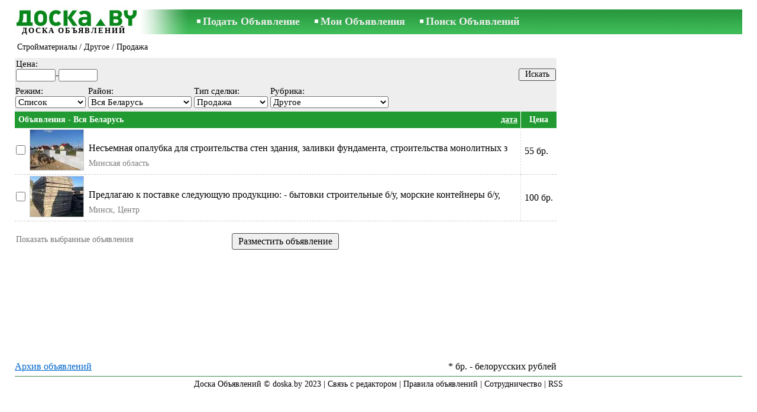

--- FILE ---
content_type: text/html; charset=UTF-8
request_url: https://www.doska.by/construction/materials/other/
body_size: 5135
content:
<!DOCTYPE html>
<HTML lang="ru"><HEAD>
<title>DOSKA.by Стройматериалы - Другое, Цены, Продают - Объявления Doska.by</title>
<meta http-equiv="Content-Type" CONTENT="text/html; charset=UTF-8">
<meta name="viewport" content="user-scalable=1, width=device-width, initial-scale=1.0"/>
<meta name="keywords" content="Объявления другое стройматериалы строительство цены строительства продукцию следующую поставке бытовки продажа">
<meta name="description" content="Объявления. Стройматериалы - Другое, Цены, торговля, Фото, Kартинки, Продажа">

<meta http-equiv="imagetoolbar" content="no">

<BASE href="https://www.doska.by/">
<link href="https://i.doska.by/w_inc/style.css?v=266" rel="stylesheet" />
<style>html{overflow-y:scroll;}.page_bg{background-image:url('https://i.doska.by/img/head/objavlenija-doska-by.jpg' );background-repeat:no-repeat;}@media screen and (min-width:1280px){.page_bg{background-image:url('https://i.doska.by/img/head/objavlenija-doska-by-1280.jpg' );}}
.l50{width:50px;}.l100{width:100px;}@media screen and (min-width:1280px){.l50{width:calc(50px*1.25);}.l100{width:calc(100px*1.25);}}</style>
<link rel="shortcut icon" href="/favicon.ico?v=1" type="image/x-icon" />

<script src="/w_inc/js/main.ru.doska_by.js?v=630" type="text/javascript"></script><script async src="/w_inc/adsbygoogle.js?v=630"></script>
<SCRIPT type="text/javascript">
<!--
LINK_MAIN_HOST = "https://www.doska.by";var REGION = "";SS_Lang = "1";get_page_zoom();
if(window._cookie){_cookie("LG","ru",365,"www.doska.by");};
-->
</SCRIPT>
</HEAD>
<BODY onLoad="window.defaultStatus='';" bgcolor="#FFFFFF" class="body">

<div align=center class="noprint">
	<div id="main_table" class="page_header page_bg">
		<div z-index="20" id="sslogin"></div>
		<span class="page_header_head_doska"><a href="/" title="Доска объявлений"><img class="page_header_logo_doska" src="https://i.doska.by/img/p.gif" border="0" alt="Доска объявлений"></a><h1 class="s10">ДОСКА ОБЪЯВЛЕНИЙ</h1></span>
		<span class="page_header_menu"><b class="menu_main"><a href="/construction/materials/new/" class="a_menu" title="Подать Объявление">Подать Объявление</a></b>
<b class="menu_main"><a href="/login/" class="a_menu" title="Мои Объявления">Мои Объявления</a></b>
<b class="menu_main"><a href="/construction/materials/other/search/" class="a_menu" title="Искать объявления">Поиск Объявлений</a></b></span>
		<span id="mails_status_menu"></span>
		<span class="menu_lang"></span>
	</div>
</div>
<div align=center>
	<div class="page_header">
		<table border=0 cellpadding=0 cellspacing=0 width="100%"><tr><td>
			<div style="float:left;" class="page_div_main">
			<table id="page_main" border=0 cellpadding=0 cellspacing=0 width="100%"><tr><td valign=top><div class="top_head"><div style="float:left;padding-top:2px;"><h2 class="headtitle"><a href="/construction/materials/"  title="Объявления Стройматериалы">Стройматериалы</a> / <a href="/construction/materials/other/"  title="Объявления Другое">Другое</a> / Продажа</h2></div><div style="float:right;"></div></div><form id="filter_frm" name="filter_frm" action="/construction/materials/other/filter/" method=post>
	<table cellpadding=1 cellspacing=0 border=0 width="100%" bgcolor="#EEEEEE" style="margin-top:5px;" id="filter_tbl">
	<tr><td style="padding-bottom:3px;"><table border=0 cellpadding=1 cellspacing=0><tr><td class="filter_name" valign=bottom nowrap>Цена:<br><span id="foptfld_8"><input id="f_o_8_min"  class="filter_txt l50"  type=text name="topt[8][min]" value="">-<input id="f_o_8_max"  class="filter_txt l50"  type=text name="topt[8][max]" value=""></span>&nbsp;</td></tr></table></td><td width="100%" align="right" style="padding-top:14px;"><input class="b s12" style="padding-top:1px;padding-bottom:2px;" type=submit value="Искать"></td></tr></table><div class="filter_second_line_dv"><span class="filter_opt_dv">Режим:<br><noindex><select onchange="go(this[this.selectedIndex].value);" title="Выберите способ вывода объявлений" class="filter_sel w95">
				<option selected value="/construction/materials/other/">Список</option>
				<option value="/construction/materials/other/photo/">Альбом</option>
				
				</select></noindex>
			</span>
<span class="filter_opt_dv">Район:<br>
		<select class="filter_sel w140 " onchange="ch_reg( &quot;/construction/materials/other/&quot;, this.value, &quot;&quot;);" id="region_select"><option value="0">Вся Беларусь</option></select><script type="text/javascript">load_regions( );</script></span>
<span class="filter_opt_dv">Тип сделки:<br><select name=sid onchange="go(this[this.selectedIndex].value);" class="filter_sel l100"><option value="/construction/materials/other/">Все</option><option selected value="/construction/materials/other/sell/">Продажа</option></select></span>
<span class="filter_opt_dv">Рубрика:<br>
<select class="filter_sel" style="min-width:63px;max-width:200px;" onchange="go( this[this.selectedIndex].value );">
<option value="/construction/materials/">Все</option>

<option style="font-weight:bold;" value="/construction/materials/doors-door-knots-locks-handles/">Двери, окна, лестницы, заборы,  замки</option><option value="/construction/materials/doors-door-knots-locks-handles/gates/">&nbsp; Ворота, калитки</option><option value="/construction/materials/doors-door-knots-locks-handles/doors-door-knots/">&nbsp; Двери, дверные узлы</option><option value="/construction/materials/doors-door-knots-locks-handles/fences-walls/">&nbsp; Заборы, ограды</option><option value="/construction/materials/doors-door-knots-locks-handles/steps-railings-stairs/">&nbsp; Лестницы, ступеньки, перила</option><option value="/construction/materials/doors-door-knots-locks-handles/double-glazed-windows/">&nbsp; Окна, стеклопакеты</option><option value="/construction/materials/doors-door-knots-locks-handles/production-of-doors-windows-/">&nbsp; Изготовление дверей, окон, лестниц</option><option style="font-weight:bold;" value="/construction/materials/timber/">Материалы из дерева</option><option value="/construction/materials/timber/boards/">&nbsp; Доски</option><option style="font-weight:bold;" value="/construction/materials/finishing-materials/">Отделочные материалы</option><option value="/construction/materials/finishing-materials/paints-lacquers-plastulas/">&nbsp; Краски, лаки, шпаклёвки</option><option value="/construction/materials/profils-for-gypscardboard//">&nbsp; Профиль для гипсокартона</option><option value="/construction/materials/regypsum//">&nbsp; Регипс</option><option value="/construction/materials/finishing-materials/other/">&nbsp; Другое</option><option style="font-weight:bold;" value="/construction/materials/sand-gravel-grant-dolomite/">Песок, грант, щебень, чернозём, доломит</option><option value="/construction/materials/sand-gravel-grant-dolomite/pebble/">&nbsp; Галька</option><option value="/construction/materials/sand-gravel-grant-dolomite/sand-grant-rubble/">&nbsp; Песок</option><option value="/electronics/other/led-profiles-and-strips/">LED профили и ленты</option><option value="/construction/materials/armature-metal-constructions/">Арматура, металлоконструкции</option><option value="/electronics/other/adapters-drivers-controllers/">Блоки питания, драйверы, контроллеры</option><option value="/construction/materials/ventilating/">Вентиляция</option><option value="/construction/materials/gazobeton-haydite/">Газобетон, керамзит</option><option value="/electronics/other/bulbs/">Лампочки</option><option value="/transport/other/petrol-solar-oil-fuel/">Масла, химия, отработка</option><option value="/construction/materials/metal-ware/">Материалы из металла</option><option value="/construction/materials/coverings-beams/">Перекрытия, балки</option><option value="/construction/materials/heat-isolation/">Утеплители</option><option value="/construction/materials/chemical-raw-material/">Химическое сырье</option><option value="/construction/materials/electricity/">Электричество</option><option selected value="/construction/materials/other/">Другое</option>
</select></span></div>
<table align=center cellpadding=2 cellspacing=0 border=0 width="100%">
<tr id="head_line">
	<td class="msg_column" colspan=3 width="70%">
	<span style="float:left;">&nbsp;Объявления - Вся Беларусь
</span>
<span align=right class="msg_column" style="float:right;text-align:right;padding-right:3px;">
<noindex>
	<a rel="nofollow" href="/construction/materials/other/fDgSeF4S.html"
		class=a19>дата</a></noindex></span>
</td>
<td class="msg_column_td" nowrap><noindex><a rel="nofollow" href="/construction/materials/other/fDgSeF4belM=.html" class=a18 title="">Цена</a></noindex></td></tr><tr id="tr_860224"><td class="msga2 pp0"><input type=checkbox id="c860224" name="mid[]" value="860224_3604_0"></td><td class="msga2"><a href="/msg/construction/materials/other/aepec.html" id="im860224"><img src="https://i.doska.by/gallery/1/20/4823/964420.th2.jpg" alt="" class="isfoto foto_list"></a></td><td class=msg2><div class=d1><a data="JUExJTdGJThBdyVENXklOEIlQTQlN0UlODl1JTkyJTgxJTg3JUE2eCU4QnclODklN0MlODQlOUV3|nGSDYHT" id="dm_860224" class="am" href="/msg/construction/materials/other/aepec.html">Несъемная опалубка для строительства стен здания, заливки фундамента, строительства монолитных з</a></div><div class="ads_region">Минская область</div></td><td class="msga2-o pp6" nowrap c=1>55  бр.</td></tr>
<tr id="tr_855498"><td class="msga2 pp0"><input type=checkbox id="c855498" name="mid[]" value="855498_3604_0"></td><td class="msga2"><a href="/msg/construction/materials/other/acing.html" id="im855498"><img src="https://i.doska.by/gallery/1/20/4776/955010.th2.jpg" alt="" class="isfoto foto_list"></a></td><td class=msg2><div class=d1><a data="JTgzbSVCMCU5OWl6JURFJTgzcCVBRiU5Q2glODAlOTklODNyJUFFJTlDZyU3RCU5MiU4NWklQTklOTg=|R9yh3Hb" id="dm_855498" class="am" href="/msg/construction/materials/other/acing.html">Предлагаю к поставке следующую продукцию:

- бытовки строительные б/у, морские контейнеры б/у,</a></div><div class="ads_region">Минск, Центр</div></td><td class="msga2-o pp6" nowrap c=1>100  бр.</td></tr>

	<tr id="tr_bnr_712" style="display:none;"><td colspan=12 align=center>
	
	<div id="div_bnr_712" align=center></div>
	<script>load_script_async("/w_inc/reklama.728.php?0||3604||"+escape(document.referrer)+"||1");</script>
	
	</td></tr>
	</table><br>
	<table border=0 width="100%" cellpadding=2 cellspacing=0><tr>
	<td width="40%" nowrap title="Показать выбранные объявления" class=td7><noindex><a rel="nofollow" id="show_selected_a" class=td15 href="/show-selected/fDgReF4S.html" onclick="if( !check_selected_msg( 'У вас не выбрано ни одного объявления.' ) ){event.returnValue=false;return false;}">Показать выбранные объявления</a></noindex> <span id="sel_cnt_obj" class=td15></span></td>
	<td width="20%" align=center rowspan=4 valign=center><input type=button class=b onclick="go('/construction/materials/other/new/' );" value="Разместить объявление"></td>
	<td width="40%" align=right class=td7>&nbsp;</td>
	</tr>
	
	
	<tr><td class=td7 valign=top><a id="clear_selected_a" style="display:none;" class=a9a href="javascript:;" onclick="dsl(1);return false;">Снять выделение</a></td></tr>
	</table><br>
	
	
	
	
	<br></form>
	<iframe width=0 height=0 frameborder=0 style="display:none" id="ss_mframe" name="ss_mframe"></iframe></td></tr></table>
			</div>
			<div style="float:left;"><div id="page_right" class="noprint"><div id="ads_sys_div1"></div><script type="text/javascript">load_script_async( "/w_inc/reklama.php?1415|0|3604|"+Math.random()+"|1|"+escape(document.referrer)+"|1" );</script></div></div>
		</td></tr></table>
		<div class="page_main noprint"><div style="float:left;"><a class=a9a href="/archive/construction/materials/other/">Архив объявлений</a></div><div style="float:right;">* бр. - белорусских рублей</div></div>
		<div id="page_footer" class="noprint">Доска Объявлений © doska.by 2023&nbsp;|&nbsp;<a class="a1" href="/feedback/">Связь с редактором</a>&nbsp;|&nbsp;<a class="a1" href="/rules/">Правила объявлений</a>&nbsp;|&nbsp;<a class="a1" href="/api/">Сотрудничество</a>&nbsp;|&nbsp;<a href="/construction/materials/other/rss/" class=a1 target="_blank">RSS</a></div>

	</div>
</div>

<script type="text/javascript">
<!--
_scrollup( ["Наверх","Назад"], {
		
		align: "center",
		append: "page_main",
		
		color: "white",
		border: false,
		bgcolor: "rgba(62, 187, 87, 0.6)",
		abgcolor: "#3fbc58",
		bottom: 30
	} );if( window.add_link_to_selection && document.body.addEventListener ){document.body.addEventListener( "copy", add_link_to_selection );}ads_line_init(0,0);load_script_async("/w_inc/set.cookie.php?a=1&lg=1");window.onscroll=scbnrtop;window.onresize = new Function ( "scbnrtop();" );
load_script_async( "/w_inc/js/msg.count-doska-by.js?"+new Date() );
load_script_async( "/w_inc/chk.php?mm=1&c=3604&db=ru&mode=1&g=1&a=1" );
-->
</script>
<div style="display:none;">
<script>document.write( '<img src="/counter/index.php?c=3604&m=1&'+new Date()+Math.random()+'" width=1 height=1 border=0 alt="">' );</script>

<script>
(function(i,s,o,g,r,a,m){i['GoogleAnalyticsObject']=r;i[r]=i[r]||function(){
(i[r].q=i[r].q||[]).push(arguments)},i[r].l=1*new Date();a=s.createElement(o),
m=s.getElementsByTagName(o)[0];a.async=1;a.src=g;m.parentNode.insertBefore(a,m)
})(window,document,'script','https://www.google-analytics.com/analytics.js','ga');
ga('create', 'UA-6772378-11', 'doska.by'); ga('send', 'pageview');
</script>

<!-- europuls.eu START //-->
<div id="_europuls.eu_4142" style="display:inline-block;"></div>
<SCRIPT type="text/javascript">_ps_counter_local(4142);</SCRIPT>
<noscript>
<a href="http://europuls.eu/" target="_blank"><img src="https://hits.europuls.eu/?sid=4142&jsver=0"  width=1 height=1 border=0 alt="Europuls.eu - Catalog of the European Internet resources"></a>
</noscript>
<!-- europuls.eu END //-->

</div></BODY>
</HTML>

--- FILE ---
content_type: application/x-javascript; charset=UTF-8
request_url: https://www.doska.by/w_inc/reklama.php?1415|0|3604|0.8605919653633178|1||1
body_size: 364
content:

		var _ads_main_div = el( "page_main" );
		var _page_right = el( "page_right" );
		var _m_bnr_count = 3;
		var _min_ads_main_height = 580;
		if( _page_right &&  _page_right.clientWidth >= 300 ){
			_min_ads_main_height = 650;
		}

		if( _ads_main_div && _ads_main_div.clientHeight < _min_ads_main_height ){
			_m_bnr_count = 2;
		}
		load_script_async( "https://hits.ss.com/?adp=1415&t=2&gr=300x300&_250x250=2&_300x250=2&_300x300=2&_300x600=1&place=ads_sys_div1&border=1&media=1&flash_domain=%2F%2Fwww.doska.by%2Fimages%2Fsys.bnr%2F&_m_bnr_count="+_m_bnr_count+"&u=0&time=0.96690400 1769159791&9318&_sys_key="+( window.get_sys_storage_data ? get_sys_storage_data( "_sys_key" ) : "" ), 1 );

--- FILE ---
content_type: application/javascript; charset=UTF-8
request_url: https://www.doska.by/w_inc/js/msg.count-doska-by.js?Fri%20Jan%2023%202026%2009:16:31%20GMT+0000%20(Coordinated%20Universal%20Time)
body_size: -42
content:
var ss_mc_total = document.getElementById( "ss_mc_total" );
if( ss_mc_total )ss_mc_total.innerHTML = "4049";


--- FILE ---
content_type: application/x-javascript; charset=UTF-8
request_url: https://www.doska.by/w_inc/chk.php?mm=1&c=3604&db=ru&mode=1&g=1&a=1
body_size: 46
content:
if(window.check_my_ads){check_my_ads( 0, 0 );}